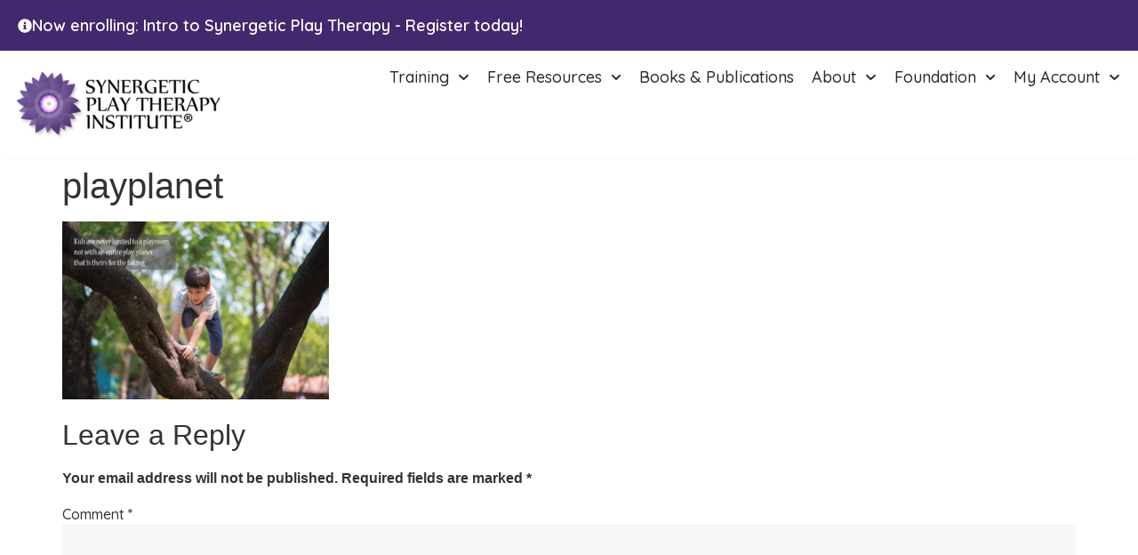

--- FILE ---
content_type: text/css
request_url: https://synergeticplaytherapy.com/wp-content/uploads/elementor/css/post-13254.css?ver=1769187263
body_size: 897
content:
.elementor-kit-13254{--e-global-color-primary:#43286D;--e-global-color-secondary:#282A2B;--e-global-color-text:#000000;--e-global-color-accent:#03989E;--e-global-color-c74fcd4:#E8E1F0;--e-global-color-41f912a:#FFFFFF;--e-global-color-f697edc:#03989E0F;--e-global-color-34c1f0a:#F7F7F7;--e-global-color-7a7a0fb:#C9C9C9;--e-global-color-ee19244:#7E7E7E;--e-global-color-42438ca:#E1A7ED;--e-global-color-1fd9d8a:#046862;--e-global-color-8b4bcf6:#84286A;--e-global-color-72ae2d1:#84286A1F;--e-global-typography-primary-font-family:"Libre Baskerville";--e-global-typography-primary-font-weight:500;--e-global-typography-secondary-font-family:"Quicksand";--e-global-typography-secondary-font-weight:600;--e-global-typography-secondary-text-transform:uppercase;--e-global-typography-secondary-letter-spacing:1px;--e-global-typography-text-font-family:"Quicksand";--e-global-typography-text-font-size:18px;--e-global-typography-text-font-weight:600;--e-global-typography-accent-font-family:"Quicksand";--e-global-typography-accent-font-size:14px;--e-global-typography-accent-font-weight:500;}.elementor-kit-13254 button,.elementor-kit-13254 input[type="button"],.elementor-kit-13254 input[type="submit"],.elementor-kit-13254 .elementor-button{background-color:var( --e-global-color-accent );font-family:var( --e-global-typography-text-font-family ), Sans-serif;font-size:var( --e-global-typography-text-font-size );font-weight:var( --e-global-typography-text-font-weight );color:var( --e-global-color-41f912a );border-style:none;border-radius:50px 50px 50px 50px;}.elementor-kit-13254 button:hover,.elementor-kit-13254 button:focus,.elementor-kit-13254 input[type="button"]:hover,.elementor-kit-13254 input[type="button"]:focus,.elementor-kit-13254 input[type="submit"]:hover,.elementor-kit-13254 input[type="submit"]:focus,.elementor-kit-13254 .elementor-button:hover,.elementor-kit-13254 .elementor-button:focus{background-color:var( --e-global-color-primary );color:var( --e-global-color-41f912a );}.elementor-kit-13254 e-page-transition{background-color:#FFBC7D;}.elementor-kit-13254 a{color:var( --e-global-color-accent );}.elementor-kit-13254 a:hover{color:var( --e-global-color-primary );}.elementor-kit-13254 h1{line-height:1.2em;}.elementor-kit-13254 h3{font-size:24px;}.elementor-kit-13254 h4{font-size:18px;}.elementor-kit-13254 label{font-family:"Quicksand", Sans-serif;font-size:16px;font-weight:500;}.elementor-kit-13254 input:not([type="button"]):not([type="submit"]),.elementor-kit-13254 textarea,.elementor-kit-13254 .elementor-field-textual{font-family:"Quicksand", Sans-serif;font-size:16px;font-weight:500;background-color:#F7F7F7;border-style:none;}.elementor-kit-13254 input:focus:not([type="button"]):not([type="submit"]),.elementor-kit-13254 textarea:focus,.elementor-kit-13254 .elementor-field-textual:focus{border-style:solid;border-width:1px 1px 1px 1px;border-color:var( --e-global-color-accent );}.elementor-section.elementor-section-boxed > .elementor-container{max-width:1360px;}.e-con{--container-max-width:1360px;}.elementor-widget:not(:last-child){margin-block-end:20px;}.elementor-element{--widgets-spacing:20px 20px;--widgets-spacing-row:20px;--widgets-spacing-column:20px;}{}h1.entry-title{display:var(--page-title-display);}.site-header .site-branding{flex-direction:column;align-items:stretch;}.site-header{padding-inline-end:0px;padding-inline-start:0px;}.site-footer .site-branding{flex-direction:column;align-items:stretch;}@media(max-width:1024px){.elementor-kit-13254 button,.elementor-kit-13254 input[type="button"],.elementor-kit-13254 input[type="submit"],.elementor-kit-13254 .elementor-button{font-size:var( --e-global-typography-text-font-size );}.elementor-section.elementor-section-boxed > .elementor-container{max-width:1024px;}.e-con{--container-max-width:1024px;}}@media(max-width:767px){.elementor-kit-13254 h2{font-size:1.4em;}.elementor-kit-13254 h3{font-size:1.2em;}.elementor-kit-13254 button,.elementor-kit-13254 input[type="button"],.elementor-kit-13254 input[type="submit"],.elementor-kit-13254 .elementor-button{font-size:var( --e-global-typography-text-font-size );}.elementor-section.elementor-section-boxed > .elementor-container{max-width:767px;}.e-con{--container-max-width:767px;}}

--- FILE ---
content_type: text/css
request_url: https://synergeticplaytherapy.com/wp-content/uploads/elementor/css/post-13260.css?ver=1769187263
body_size: 1916
content:
.elementor-13260 .elementor-element.elementor-element-31cfea2{--display:flex;--flex-direction:row;--container-widget-width:initial;--container-widget-height:100%;--container-widget-flex-grow:1;--container-widget-align-self:stretch;--flex-wrap-mobile:wrap;--gap:0px 0px;--row-gap:0px;--column-gap:0px;}.elementor-13260 .elementor-element.elementor-element-31cfea2:not(.elementor-motion-effects-element-type-background), .elementor-13260 .elementor-element.elementor-element-31cfea2 > .elementor-motion-effects-container > .elementor-motion-effects-layer{background-color:var( --e-global-color-primary );}.elementor-13260 .elementor-element.elementor-element-1a67f97{--display:flex;--flex-direction:column;--container-widget-width:100%;--container-widget-height:initial;--container-widget-flex-grow:0;--container-widget-align-self:initial;--flex-wrap-mobile:wrap;}.elementor-widget-icon-box.elementor-view-stacked .elementor-icon{background-color:var( --e-global-color-primary );}.elementor-widget-icon-box.elementor-view-framed .elementor-icon, .elementor-widget-icon-box.elementor-view-default .elementor-icon{fill:var( --e-global-color-primary );color:var( --e-global-color-primary );border-color:var( --e-global-color-primary );}.elementor-widget-icon-box .elementor-icon-box-title, .elementor-widget-icon-box .elementor-icon-box-title a{font-family:var( --e-global-typography-primary-font-family ), Sans-serif;font-weight:var( --e-global-typography-primary-font-weight );}.elementor-widget-icon-box .elementor-icon-box-title{color:var( --e-global-color-primary );}.elementor-widget-icon-box:has(:hover) .elementor-icon-box-title,
					 .elementor-widget-icon-box:has(:focus) .elementor-icon-box-title{color:var( --e-global-color-primary );}.elementor-widget-icon-box .elementor-icon-box-description{font-family:var( --e-global-typography-text-font-family ), Sans-serif;font-size:var( --e-global-typography-text-font-size );font-weight:var( --e-global-typography-text-font-weight );color:var( --e-global-color-text );}.elementor-13260 .elementor-element.elementor-element-6ca4028 > .elementor-widget-container{margin:-10px 0px -10px 0px;padding:0px 0px 0px 0px;}.elementor-13260 .elementor-element.elementor-element-6ca4028 .elementor-icon-box-wrapper{align-items:center;gap:10px;}.elementor-13260 .elementor-element.elementor-element-6ca4028 .elementor-icon-box-title{margin-block-end:8px;color:var( --e-global-color-41f912a );}.elementor-13260 .elementor-element.elementor-element-6ca4028.elementor-view-stacked .elementor-icon{background-color:var( --e-global-color-41f912a );}.elementor-13260 .elementor-element.elementor-element-6ca4028.elementor-view-framed .elementor-icon, .elementor-13260 .elementor-element.elementor-element-6ca4028.elementor-view-default .elementor-icon{fill:var( --e-global-color-41f912a );color:var( --e-global-color-41f912a );border-color:var( --e-global-color-41f912a );}.elementor-13260 .elementor-element.elementor-element-6ca4028 .elementor-icon{font-size:16px;}.elementor-13260 .elementor-element.elementor-element-6ca4028 .elementor-icon-box-title, .elementor-13260 .elementor-element.elementor-element-6ca4028 .elementor-icon-box-title a{font-family:"Quicksand", Sans-serif;font-size:18px;font-weight:500;}.elementor-13260 .elementor-element.elementor-element-6ca4028 .elementor-icon-box-description{color:var( --e-global-color-41f912a );}.elementor-13260 .elementor-element.elementor-element-f29f60b{--display:flex;--flex-direction:row;--container-widget-width:initial;--container-widget-height:100%;--container-widget-flex-grow:1;--container-widget-align-self:stretch;--flex-wrap-mobile:wrap;--gap:0px 0px;--row-gap:0px;--column-gap:0px;box-shadow:2px 2px 5px 0px rgba(0, 0, 0, 0.02);--padding-top:0px;--padding-bottom:0px;--padding-left:0px;--padding-right:0px;}.elementor-13260 .elementor-element.elementor-element-f29f60b:not(.elementor-motion-effects-element-type-background), .elementor-13260 .elementor-element.elementor-element-f29f60b > .elementor-motion-effects-container > .elementor-motion-effects-layer{background-color:var( --e-global-color-41f912a );}.elementor-13260 .elementor-element.elementor-element-c7ec541{--display:flex;--flex-direction:column;--container-widget-width:100%;--container-widget-height:initial;--container-widget-flex-grow:0;--container-widget-align-self:initial;--flex-wrap-mobile:wrap;--justify-content:center;}.elementor-widget-image .widget-image-caption{color:var( --e-global-color-text );font-family:var( --e-global-typography-text-font-family ), Sans-serif;font-size:var( --e-global-typography-text-font-size );font-weight:var( --e-global-typography-text-font-weight );}.elementor-13260 .elementor-element.elementor-element-2ada4b6 > .elementor-widget-container{margin:0px 0px 0px 0px;}.elementor-13260 .elementor-element.elementor-element-2ada4b6{text-align:start;}.elementor-13260 .elementor-element.elementor-element-350909c{--display:flex;--flex-direction:column;--container-widget-width:100%;--container-widget-height:initial;--container-widget-flex-grow:0;--container-widget-align-self:initial;--flex-wrap-mobile:wrap;--justify-content:center;}.elementor-widget-nav-menu .elementor-nav-menu .elementor-item{font-family:var( --e-global-typography-primary-font-family ), Sans-serif;font-weight:var( --e-global-typography-primary-font-weight );}.elementor-widget-nav-menu .elementor-nav-menu--main .elementor-item{color:var( --e-global-color-text );fill:var( --e-global-color-text );}.elementor-widget-nav-menu .elementor-nav-menu--main .elementor-item:hover,
					.elementor-widget-nav-menu .elementor-nav-menu--main .elementor-item.elementor-item-active,
					.elementor-widget-nav-menu .elementor-nav-menu--main .elementor-item.highlighted,
					.elementor-widget-nav-menu .elementor-nav-menu--main .elementor-item:focus{color:var( --e-global-color-accent );fill:var( --e-global-color-accent );}.elementor-widget-nav-menu .elementor-nav-menu--main:not(.e--pointer-framed) .elementor-item:before,
					.elementor-widget-nav-menu .elementor-nav-menu--main:not(.e--pointer-framed) .elementor-item:after{background-color:var( --e-global-color-accent );}.elementor-widget-nav-menu .e--pointer-framed .elementor-item:before,
					.elementor-widget-nav-menu .e--pointer-framed .elementor-item:after{border-color:var( --e-global-color-accent );}.elementor-widget-nav-menu{--e-nav-menu-divider-color:var( --e-global-color-text );}.elementor-widget-nav-menu .elementor-nav-menu--dropdown .elementor-item, .elementor-widget-nav-menu .elementor-nav-menu--dropdown  .elementor-sub-item{font-family:var( --e-global-typography-accent-font-family ), Sans-serif;font-size:var( --e-global-typography-accent-font-size );font-weight:var( --e-global-typography-accent-font-weight );}.elementor-13260 .elementor-element.elementor-element-9778e38 .elementor-menu-toggle{margin-left:auto;}.elementor-13260 .elementor-element.elementor-element-9778e38 .elementor-nav-menu .elementor-item{font-family:"Quicksand", Sans-serif;font-size:18px;font-weight:500;letter-spacing:0px;}.elementor-13260 .elementor-element.elementor-element-9778e38 .elementor-nav-menu--main .elementor-item{color:var( --e-global-color-secondary );fill:var( --e-global-color-secondary );padding-left:10px;padding-right:10px;padding-top:10px;padding-bottom:10px;}.elementor-13260 .elementor-element.elementor-element-9778e38 .elementor-nav-menu--dropdown a:hover,
					.elementor-13260 .elementor-element.elementor-element-9778e38 .elementor-nav-menu--dropdown a:focus,
					.elementor-13260 .elementor-element.elementor-element-9778e38 .elementor-nav-menu--dropdown a.elementor-item-active,
					.elementor-13260 .elementor-element.elementor-element-9778e38 .elementor-nav-menu--dropdown a.highlighted,
					.elementor-13260 .elementor-element.elementor-element-9778e38 .elementor-menu-toggle:hover,
					.elementor-13260 .elementor-element.elementor-element-9778e38 .elementor-menu-toggle:focus{color:var( --e-global-color-41f912a );}.elementor-13260 .elementor-element.elementor-element-9778e38 .elementor-nav-menu--dropdown a:hover,
					.elementor-13260 .elementor-element.elementor-element-9778e38 .elementor-nav-menu--dropdown a:focus,
					.elementor-13260 .elementor-element.elementor-element-9778e38 .elementor-nav-menu--dropdown a.elementor-item-active,
					.elementor-13260 .elementor-element.elementor-element-9778e38 .elementor-nav-menu--dropdown a.highlighted{background-color:var( --e-global-color-accent );}.elementor-13260 .elementor-element.elementor-element-9778e38 .elementor-nav-menu--dropdown .elementor-item, .elementor-13260 .elementor-element.elementor-element-9778e38 .elementor-nav-menu--dropdown  .elementor-sub-item{font-family:"Quicksand", Sans-serif;font-size:18px;font-weight:500;}.elementor-13260 .elementor-element.elementor-element-9778e38 .elementor-nav-menu--main .elementor-nav-menu--dropdown, .elementor-13260 .elementor-element.elementor-element-9778e38 .elementor-nav-menu__container.elementor-nav-menu--dropdown{box-shadow:1px 1px 5px 0px rgba(0, 0, 0, 0.1);}.elementor-13260 .elementor-element.elementor-element-9778e38 .elementor-nav-menu--dropdown a{padding-left:10px;padding-right:10px;padding-top:10px;padding-bottom:10px;}.elementor-widget-uael-nav-menu ul.uael-nav-menu .menu-item a.uael-menu-item.elementor-button{background-color:var( --e-global-color-accent );}.elementor-widget-uael-nav-menu ul.uael-nav-menu .menu-item a.uael-menu-item.elementor-button:hover{background-color:var( --e-global-color-accent );}.elementor-widget-uael-nav-menu .menu-item a.uael-menu-item{font-family:var( --e-global-typography-primary-font-family ), Sans-serif;font-weight:var( --e-global-typography-primary-font-weight );}.elementor-widget-uael-nav-menu .menu-item a.uael-menu-item:not(.elementor-button), .elementor-widget-uael-nav-menu .sub-menu a.uael-sub-menu-item{color:var( --e-global-color-text );}.elementor-widget-uael-nav-menu .menu-item a.uael-menu-item:not(.elementor-button):hover,
								.elementor-widget-uael-nav-menu .sub-menu a.uael-sub-menu-item:hover,
								.elementor-widget-uael-nav-menu .menu-item.current-menu-item a.uael-menu-item:not(.elementor-button),
								.elementor-widget-uael-nav-menu .menu-item a.uael-menu-item.highlighted:not(.elementor-button),
								.elementor-widget-uael-nav-menu .menu-item a.uael-menu-item:not(.elementor-button):focus{color:var( --e-global-color-accent );}.elementor-widget-uael-nav-menu .uael-nav-menu-layout:not(.uael-pointer__framed) .menu-item.parent a.uael-menu-item:before,
								.elementor-widget-uael-nav-menu .uael-nav-menu-layout:not(.uael-pointer__framed) .menu-item.parent a.uael-menu-item:after{background-color:var( --e-global-color-accent );}.elementor-widget-uael-nav-menu .uael-nav-menu-layout:not(.uael-pointer__framed) .menu-item.parent .sub-menu .uael-has-submenu-container a:after{background-color:var( --e-global-color-accent );}.elementor-widget-uael-nav-menu .uael-pointer__framed .menu-item.parent a.uael-menu-item:before,
								.elementor-widget-uael-nav-menu .uael-pointer__framed .menu-item.parent a.uael-menu-item:after{border-color:var( --e-global-color-accent );}.elementor-widget-uael-nav-menu .sub-menu li a.uael-sub-menu-item,
							.elementor-widget-uael-nav-menu nav.uael-dropdown li a.uael-menu-item,
							.elementor-widget-uael-nav-menu nav.uael-dropdown li a.uael-sub-menu-item,
							.elementor-widget-uael-nav-menu nav.uael-dropdown-expandible li a.uael-menu-item{font-family:var( --e-global-typography-accent-font-family ), Sans-serif;font-size:var( --e-global-typography-accent-font-size );font-weight:var( --e-global-typography-accent-font-weight );}.elementor-widget-uael-nav-menu .uael-nav-menu__toggle .uael-nav-menu-label{color:var( --e-global-color-text );}.elementor-widget-uael-nav-menu .menu-item a.uael-menu-item.elementor-button{font-family:var( --e-global-typography-primary-font-family ), Sans-serif;font-weight:var( --e-global-typography-primary-font-weight );}.elementor-13260 .elementor-element.elementor-element-e6f262a li.menu-item a{justify-content:space-between;}.elementor-13260 .elementor-element.elementor-element-e6f262a .uael-flyout-wrapper .uael-side{width:300px;}.elementor-13260 .elementor-element.elementor-element-e6f262a .uael-flyout-open.left{left:-300px;}.elementor-13260 .elementor-element.elementor-element-e6f262a .uael-flyout-open.right{right:-300px;}.elementor-13260 .elementor-element.elementor-element-e6f262a .menu-item a.uael-menu-item,.elementor-13260 .elementor-element.elementor-element-e6f262a .menu-item a.uael-sub-menu-item{padding-left:15px;padding-right:15px;}.elementor-13260 .elementor-element.elementor-element-e6f262a .menu-item a.uael-menu-item, .elementor-13260 .elementor-element.elementor-element-e6f262a .menu-item a.uael-sub-menu-item{padding-top:15px;padding-bottom:15px;}.elementor-13260 .elementor-element.elementor-element-e6f262a .sub-menu li a.uael-sub-menu-item,
						.elementor-13260 .elementor-element.elementor-element-e6f262a nav.uael-dropdown li a.uael-menu-item,
						.elementor-13260 .elementor-element.elementor-element-e6f262a nav.uael-dropdown li a.uael-sub-menu-item,
						.elementor-13260 .elementor-element.elementor-element-e6f262a nav.uael-dropdown-expandible li a.uael-menu-item,
						.elementor-13260 .elementor-element.elementor-element-e6f262a nav.uael-dropdown-expandible li a.uael-sub-menu-item{padding-left:15px;padding-right:15px;}.elementor-13260 .elementor-element.elementor-element-e6f262a .sub-menu a.uael-sub-menu-item,
						 .elementor-13260 .elementor-element.elementor-element-e6f262a nav.uael-dropdown li a.uael-menu-item,
						 .elementor-13260 .elementor-element.elementor-element-e6f262a nav.uael-dropdown li a.uael-sub-menu-item,
						 .elementor-13260 .elementor-element.elementor-element-e6f262a nav.uael-dropdown-expandible li a.uael-menu-item,
						 .elementor-13260 .elementor-element.elementor-element-e6f262a nav.uael-dropdown-expandible li a.uael-sub-menu-item{padding-top:15px;padding-bottom:15px;}.elementor-13260 .elementor-element.elementor-element-e6f262a .uael-nav-menu__toggle{margin-left:auto;margin-right:0;justify-content:flex-end;}.elementor-13260 .elementor-element.elementor-element-e6f262a .uael-flyout-content{padding:30px;background-color:#FFFFFF;}.elementor-13260 .elementor-element.elementor-element-e6f262a .menu-item a.uael-menu-item{font-family:"Quicksand", Sans-serif;font-size:14px;font-weight:500;}.elementor-13260 .elementor-element.elementor-element-e6f262a .sub-menu,
								.elementor-13260 .elementor-element.elementor-element-e6f262a nav.uael-dropdown,
								.elementor-13260 .elementor-element.elementor-element-e6f262a .uael-nav-menu nav.uael-dropdown-expandible,
								.elementor-13260 .elementor-element.elementor-element-e6f262a .uael-nav-menu nav.uael-dropdown-expandible .menu-item a.uael-menu-item,
								.elementor-13260 .elementor-element.elementor-element-e6f262a .uael-nav-menu nav.uael-dropdown-expandible .menu-item .sub-menu,
								.elementor-13260 .elementor-element.elementor-element-e6f262a nav.uael-dropdown .menu-item a.uael-menu-item,
								.elementor-13260 .elementor-element.elementor-element-e6f262a nav.uael-dropdown .menu-item a.uael-sub-menu-item{background-color:#fff;}.elementor-13260 .elementor-element.elementor-element-e6f262a .sub-menu li.menu-item:not(:last-child),
						.elementor-13260 .elementor-element.elementor-element-e6f262a nav.uael-dropdown li.menu-item:not(:last-child),
						.elementor-13260 .elementor-element.elementor-element-e6f262a nav.uael-dropdown-expandible li.menu-item:not(:last-child){border-bottom-style:solid;border-bottom-color:#c4c4c4;border-bottom-width:1px;}.elementor-13260 .elementor-element.elementor-element-e6f262a .uael-flyout-close{color:#7A7A7A;}.elementor-13260 .elementor-element.elementor-element-e6f262a .uael-flyout-close svg{fill:#7A7A7A;}.elementor-theme-builder-content-area{height:400px;}.elementor-location-header:before, .elementor-location-footer:before{content:"";display:table;clear:both;}@media(max-width:1024px){.elementor-widget-icon-box .elementor-icon-box-description{font-size:var( --e-global-typography-text-font-size );}.elementor-widget-image .widget-image-caption{font-size:var( --e-global-typography-text-font-size );}.elementor-widget-nav-menu .elementor-nav-menu--dropdown .elementor-item, .elementor-widget-nav-menu .elementor-nav-menu--dropdown  .elementor-sub-item{font-size:var( --e-global-typography-accent-font-size );}.elementor-widget-uael-nav-menu .sub-menu li a.uael-sub-menu-item,
							.elementor-widget-uael-nav-menu nav.uael-dropdown li a.uael-menu-item,
							.elementor-widget-uael-nav-menu nav.uael-dropdown li a.uael-sub-menu-item,
							.elementor-widget-uael-nav-menu nav.uael-dropdown-expandible li a.uael-menu-item{font-size:var( --e-global-typography-accent-font-size );}}@media(max-width:767px){.elementor-widget-icon-box .elementor-icon-box-description{font-size:var( --e-global-typography-text-font-size );}.elementor-13260 .elementor-element.elementor-element-6ca4028 .elementor-icon-box-wrapper{gap:10px;}.elementor-13260 .elementor-element.elementor-element-c7ec541{--width:75%;}.elementor-widget-image .widget-image-caption{font-size:var( --e-global-typography-text-font-size );}.elementor-13260 .elementor-element.elementor-element-350909c{--width:25%;}.elementor-widget-nav-menu .elementor-nav-menu--dropdown .elementor-item, .elementor-widget-nav-menu .elementor-nav-menu--dropdown  .elementor-sub-item{font-size:var( --e-global-typography-accent-font-size );}.elementor-widget-uael-nav-menu .sub-menu li a.uael-sub-menu-item,
							.elementor-widget-uael-nav-menu nav.uael-dropdown li a.uael-menu-item,
							.elementor-widget-uael-nav-menu nav.uael-dropdown li a.uael-sub-menu-item,
							.elementor-widget-uael-nav-menu nav.uael-dropdown-expandible li a.uael-menu-item{font-size:var( --e-global-typography-accent-font-size );}}@media(min-width:768px){.elementor-13260 .elementor-element.elementor-element-1a67f97{--width:100%;}.elementor-13260 .elementor-element.elementor-element-f29f60b{--content-width:1360px;}.elementor-13260 .elementor-element.elementor-element-c7ec541{--width:25%;}.elementor-13260 .elementor-element.elementor-element-350909c{--width:75%;}}@media(max-width:1024px) and (min-width:768px){.elementor-13260 .elementor-element.elementor-element-c7ec541{--width:30%;}.elementor-13260 .elementor-element.elementor-element-350909c{--width:70%;}}

--- FILE ---
content_type: text/css
request_url: https://synergeticplaytherapy.com/wp-content/uploads/elementor/css/post-13267.css?ver=1769187263
body_size: 1224
content:
.elementor-13267 .elementor-element.elementor-element-c1dc124{--display:flex;--flex-direction:row;--container-widget-width:initial;--container-widget-height:100%;--container-widget-flex-grow:1;--container-widget-align-self:stretch;--flex-wrap-mobile:wrap;--gap:0px 0px;--row-gap:0px;--column-gap:0px;border-style:solid;--border-style:solid;border-width:1px 0px 0px 0px;--border-top-width:1px;--border-right-width:0px;--border-bottom-width:0px;--border-left-width:0px;border-color:var( --e-global-color-34c1f0a );--border-color:var( --e-global-color-34c1f0a );--padding-top:40px;--padding-bottom:20px;--padding-left:20px;--padding-right:20px;}.elementor-13267 .elementor-element.elementor-element-a6bb4cd{--display:flex;--flex-direction:column;--container-widget-width:100%;--container-widget-height:initial;--container-widget-flex-grow:0;--container-widget-align-self:initial;--flex-wrap-mobile:wrap;}.elementor-widget-image .widget-image-caption{color:var( --e-global-color-text );font-family:var( --e-global-typography-text-font-family ), Sans-serif;font-size:var( --e-global-typography-text-font-size );font-weight:var( --e-global-typography-text-font-weight );}.elementor-13267 .elementor-element.elementor-element-af5d210 > .elementor-widget-container{margin:-15px 0px 0px 0px;}.elementor-13267 .elementor-element.elementor-element-af5d210{text-align:start;}.elementor-13267 .elementor-element.elementor-element-99a69ba{--display:flex;--flex-direction:column;--container-widget-width:100%;--container-widget-height:initial;--container-widget-flex-grow:0;--container-widget-align-self:initial;--flex-wrap-mobile:wrap;}.elementor-widget-text-editor{font-family:var( --e-global-typography-text-font-family ), Sans-serif;font-size:var( --e-global-typography-text-font-size );font-weight:var( --e-global-typography-text-font-weight );color:var( --e-global-color-text );}.elementor-widget-text-editor.elementor-drop-cap-view-stacked .elementor-drop-cap{background-color:var( --e-global-color-primary );}.elementor-widget-text-editor.elementor-drop-cap-view-framed .elementor-drop-cap, .elementor-widget-text-editor.elementor-drop-cap-view-default .elementor-drop-cap{color:var( --e-global-color-primary );border-color:var( --e-global-color-primary );}.elementor-13267 .elementor-element.elementor-element-0de69f4{font-family:"Quicksand", Sans-serif;font-weight:500;}.elementor-13267 .elementor-element.elementor-element-64232b8{--display:flex;--flex-direction:column;--container-widget-width:100%;--container-widget-height:initial;--container-widget-flex-grow:0;--container-widget-align-self:initial;--flex-wrap-mobile:wrap;}.elementor-13267 .elementor-element.elementor-element-dbd3e85 > .elementor-widget-container{margin:0px 0px 0px 30px;}.elementor-13267 .elementor-element.elementor-element-dbd3e85{font-family:"Quicksand", Sans-serif;font-weight:500;}.elementor-13267 .elementor-element.elementor-element-dbd3e85 a{color:var( --e-global-color-text );}.elementor-13267 .elementor-element.elementor-element-dbd3e85 a:hover, .elementor-13267 .elementor-element.elementor-element-dbd3e85 a:focus{color:var( --e-global-color-accent );}.elementor-13267 .elementor-element.elementor-element-cc9e4ba{--display:flex;--flex-direction:column;--container-widget-width:100%;--container-widget-height:initial;--container-widget-flex-grow:0;--container-widget-align-self:initial;--flex-wrap-mobile:wrap;}.elementor-13267 .elementor-element.elementor-element-2e1e2ea > .elementor-widget-container{margin:0px 0px -20px 0px;}.elementor-13267 .elementor-element.elementor-element-2e1e2ea{font-family:"Quicksand", Sans-serif;font-size:18px;font-weight:500;}.elementor-widget-icon-list .elementor-icon-list-item:not(:last-child):after{border-color:var( --e-global-color-text );}.elementor-widget-icon-list .elementor-icon-list-icon i{color:var( --e-global-color-primary );}.elementor-widget-icon-list .elementor-icon-list-icon svg{fill:var( --e-global-color-primary );}.elementor-widget-icon-list .elementor-icon-list-item > .elementor-icon-list-text, .elementor-widget-icon-list .elementor-icon-list-item > a{font-family:var( --e-global-typography-text-font-family ), Sans-serif;font-size:var( --e-global-typography-text-font-size );font-weight:var( --e-global-typography-text-font-weight );}.elementor-widget-icon-list .elementor-icon-list-text{color:var( --e-global-color-secondary );}.elementor-13267 .elementor-element.elementor-element-193b7eb .elementor-icon-list-icon i{transition:color 0.3s;}.elementor-13267 .elementor-element.elementor-element-193b7eb .elementor-icon-list-icon svg{transition:fill 0.3s;}.elementor-13267 .elementor-element.elementor-element-193b7eb{--e-icon-list-icon-size:16px;--icon-vertical-offset:0px;}.elementor-13267 .elementor-element.elementor-element-193b7eb .elementor-icon-list-item > .elementor-icon-list-text, .elementor-13267 .elementor-element.elementor-element-193b7eb .elementor-icon-list-item > a{font-family:"Quicksand", Sans-serif;font-size:18px;font-weight:500;}.elementor-13267 .elementor-element.elementor-element-193b7eb .elementor-icon-list-text{transition:color 0.3s;}.elementor-13267 .elementor-element.elementor-element-9b3c3f5{--grid-template-columns:repeat(0, auto);--icon-size:18px;--grid-column-gap:5px;--grid-row-gap:0px;}.elementor-13267 .elementor-element.elementor-element-9b3c3f5 .elementor-widget-container{text-align:left;}.elementor-13267 .elementor-element.elementor-element-9b3c3f5 .elementor-social-icon{background-color:var( --e-global-color-primary );}.elementor-13267 .elementor-element.elementor-element-9b3c3f5 .elementor-social-icon i{color:#FFFFFF;}.elementor-13267 .elementor-element.elementor-element-9b3c3f5 .elementor-social-icon svg{fill:#FFFFFF;}.elementor-13267 .elementor-element.elementor-element-fb3b533{--display:flex;--flex-direction:row;--container-widget-width:initial;--container-widget-height:100%;--container-widget-flex-grow:1;--container-widget-align-self:stretch;--flex-wrap-mobile:wrap;--gap:0px 0px;--row-gap:0px;--column-gap:0px;--padding-top:0px;--padding-bottom:0px;--padding-left:20px;--padding-right:20px;}.elementor-13267 .elementor-element.elementor-element-fb3b533:not(.elementor-motion-effects-element-type-background), .elementor-13267 .elementor-element.elementor-element-fb3b533 > .elementor-motion-effects-container > .elementor-motion-effects-layer{background-color:var( --e-global-color-primary );}.elementor-13267 .elementor-element.elementor-element-2c6b358{--display:flex;--flex-direction:column;--container-widget-width:100%;--container-widget-height:initial;--container-widget-flex-grow:0;--container-widget-align-self:initial;--flex-wrap-mobile:wrap;--justify-content:center;}.elementor-13267 .elementor-element.elementor-element-6cc1c11{font-family:"Quicksand", Sans-serif;font-weight:500;color:#FFFFFF;}.elementor-13267 .elementor-element.elementor-element-4655fed{--display:flex;--flex-direction:column;--container-widget-width:100%;--container-widget-height:initial;--container-widget-flex-grow:0;--container-widget-align-self:initial;--flex-wrap-mobile:wrap;--justify-content:center;}.elementor-13267 .elementor-element.elementor-element-5129c9f > .elementor-widget-container{margin:0px 0px -15px 0px;padding:0px 0px 0px 0px;}.elementor-13267 .elementor-element.elementor-element-5129c9f{text-align:end;font-family:"Quicksand", Sans-serif;font-weight:500;color:#FFFFFF;}.elementor-theme-builder-content-area{height:400px;}.elementor-location-header:before, .elementor-location-footer:before{content:"";display:table;clear:both;}@media(max-width:1024px){.elementor-13267 .elementor-element.elementor-element-c1dc124{--flex-wrap:wrap;}.elementor-13267 .elementor-element.elementor-element-a6bb4cd{--flex-direction:column;--container-widget-width:100%;--container-widget-height:initial;--container-widget-flex-grow:0;--container-widget-align-self:initial;--flex-wrap-mobile:wrap;}.elementor-widget-image .widget-image-caption{font-size:var( --e-global-typography-text-font-size );}.elementor-widget-text-editor{font-size:var( --e-global-typography-text-font-size );}.elementor-widget-icon-list .elementor-icon-list-item > .elementor-icon-list-text, .elementor-widget-icon-list .elementor-icon-list-item > a{font-size:var( --e-global-typography-text-font-size );}.elementor-13267 .elementor-element.elementor-element-5129c9f{text-align:start;}}@media(max-width:767px){.elementor-widget-image .widget-image-caption{font-size:var( --e-global-typography-text-font-size );}.elementor-13267 .elementor-element.elementor-element-af5d210{text-align:start;}.elementor-widget-text-editor{font-size:var( --e-global-typography-text-font-size );}.elementor-13267 .elementor-element.elementor-element-dbd3e85 > .elementor-widget-container{margin:0px 0px 0px 0px;}.elementor-widget-icon-list .elementor-icon-list-item > .elementor-icon-list-text, .elementor-widget-icon-list .elementor-icon-list-item > a{font-size:var( --e-global-typography-text-font-size );}.elementor-13267 .elementor-element.elementor-element-6cc1c11{font-size:16px;}.elementor-13267 .elementor-element.elementor-element-5129c9f{font-size:16px;}}@media(min-width:768px){.elementor-13267 .elementor-element.elementor-element-c1dc124{--content-width:1360px;}.elementor-13267 .elementor-element.elementor-element-a6bb4cd{--width:24%;}.elementor-13267 .elementor-element.elementor-element-99a69ba{--width:33%;}.elementor-13267 .elementor-element.elementor-element-64232b8{--width:20%;}.elementor-13267 .elementor-element.elementor-element-cc9e4ba{--width:25%;}.elementor-13267 .elementor-element.elementor-element-fb3b533{--content-width:1360px;}.elementor-13267 .elementor-element.elementor-element-2c6b358{--width:50%;}.elementor-13267 .elementor-element.elementor-element-4655fed{--width:50%;}}@media(max-width:1024px) and (min-width:768px){.elementor-13267 .elementor-element.elementor-element-a6bb4cd{--width:100%;}.elementor-13267 .elementor-element.elementor-element-99a69ba{--width:30%;}.elementor-13267 .elementor-element.elementor-element-64232b8{--width:30%;}.elementor-13267 .elementor-element.elementor-element-cc9e4ba{--width:40%;}}